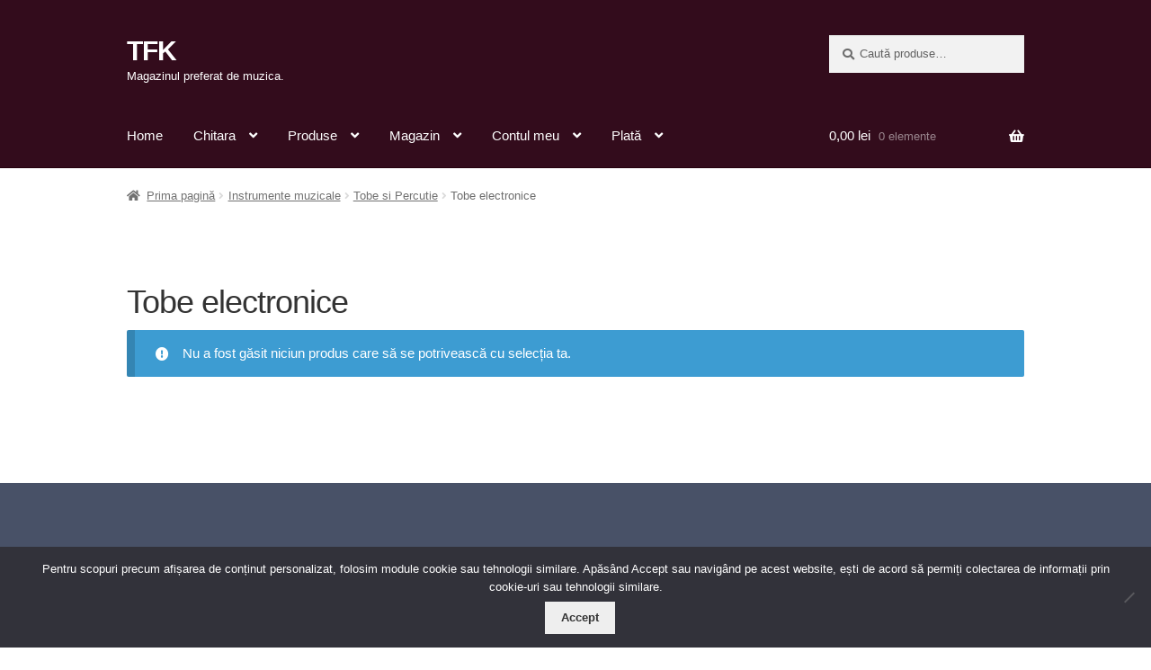

--- FILE ---
content_type: text/html; charset=UTF-8
request_url: https://tfk.ro/categorie-produs/instrumente-muzicale/tobe-si-percutie-instrumente-muzicale/tobe-electronice/
body_size: 14352
content:
<!doctype html>
<html lang="ro-RO">
<head>
<meta charset="UTF-8">
<meta name="viewport" content="width=device-width, initial-scale=1">
<link rel="profile" href="https://gmpg.org/xfn/11">
<link rel="pingback" href="https://tfk.ro/xmlrpc.php">

				<script>document.documentElement.className = document.documentElement.className + ' yes-js js_active js'</script>
			<title>Tobe electronice &#8211; TFK</title>
<meta name='robots' content='max-image-preview:large' />
<link rel='dns-prefetch' href='//capi-automation.s3.us-east-2.amazonaws.com' />
<link rel='dns-prefetch' href='//fonts.googleapis.com' />
<link rel="alternate" type="application/rss+xml" title="TFK &raquo; Flux" href="https://tfk.ro/feed/" />
<link rel="alternate" type="application/rss+xml" title="TFK &raquo; Flux comentarii" href="https://tfk.ro/comments/feed/" />
<link rel="alternate" type="application/rss+xml" title="TFK &raquo; Flux Tobe electronice Categorie" href="https://tfk.ro/categorie-produs/instrumente-muzicale/tobe-si-percutie-instrumente-muzicale/tobe-electronice/feed/" />
<style id='wp-img-auto-sizes-contain-inline-css'>
img:is([sizes=auto i],[sizes^="auto," i]){contain-intrinsic-size:3000px 1500px}
/*# sourceURL=wp-img-auto-sizes-contain-inline-css */
</style>

<style id='wp-emoji-styles-inline-css'>

	img.wp-smiley, img.emoji {
		display: inline !important;
		border: none !important;
		box-shadow: none !important;
		height: 1em !important;
		width: 1em !important;
		margin: 0 0.07em !important;
		vertical-align: -0.1em !important;
		background: none !important;
		padding: 0 !important;
	}
/*# sourceURL=wp-emoji-styles-inline-css */
</style>
<link rel='stylesheet' id='wp-block-library-css' href='https://tfk.ro/wp-includes/css/dist/block-library/style.min.css?ver=6.9' media='all' />
<link rel='stylesheet' id='wc-blocks-style-css' href='https://tfk.ro/wp-content/plugins/woocommerce/assets/client/blocks/wc-blocks.css?ver=wc-10.4.3' media='all' />
<style id='global-styles-inline-css'>
:root{--wp--preset--aspect-ratio--square: 1;--wp--preset--aspect-ratio--4-3: 4/3;--wp--preset--aspect-ratio--3-4: 3/4;--wp--preset--aspect-ratio--3-2: 3/2;--wp--preset--aspect-ratio--2-3: 2/3;--wp--preset--aspect-ratio--16-9: 16/9;--wp--preset--aspect-ratio--9-16: 9/16;--wp--preset--color--black: #000000;--wp--preset--color--cyan-bluish-gray: #abb8c3;--wp--preset--color--white: #ffffff;--wp--preset--color--pale-pink: #f78da7;--wp--preset--color--vivid-red: #cf2e2e;--wp--preset--color--luminous-vivid-orange: #ff6900;--wp--preset--color--luminous-vivid-amber: #fcb900;--wp--preset--color--light-green-cyan: #7bdcb5;--wp--preset--color--vivid-green-cyan: #00d084;--wp--preset--color--pale-cyan-blue: #8ed1fc;--wp--preset--color--vivid-cyan-blue: #0693e3;--wp--preset--color--vivid-purple: #9b51e0;--wp--preset--gradient--vivid-cyan-blue-to-vivid-purple: linear-gradient(135deg,rgb(6,147,227) 0%,rgb(155,81,224) 100%);--wp--preset--gradient--light-green-cyan-to-vivid-green-cyan: linear-gradient(135deg,rgb(122,220,180) 0%,rgb(0,208,130) 100%);--wp--preset--gradient--luminous-vivid-amber-to-luminous-vivid-orange: linear-gradient(135deg,rgb(252,185,0) 0%,rgb(255,105,0) 100%);--wp--preset--gradient--luminous-vivid-orange-to-vivid-red: linear-gradient(135deg,rgb(255,105,0) 0%,rgb(207,46,46) 100%);--wp--preset--gradient--very-light-gray-to-cyan-bluish-gray: linear-gradient(135deg,rgb(238,238,238) 0%,rgb(169,184,195) 100%);--wp--preset--gradient--cool-to-warm-spectrum: linear-gradient(135deg,rgb(74,234,220) 0%,rgb(151,120,209) 20%,rgb(207,42,186) 40%,rgb(238,44,130) 60%,rgb(251,105,98) 80%,rgb(254,248,76) 100%);--wp--preset--gradient--blush-light-purple: linear-gradient(135deg,rgb(255,206,236) 0%,rgb(152,150,240) 100%);--wp--preset--gradient--blush-bordeaux: linear-gradient(135deg,rgb(254,205,165) 0%,rgb(254,45,45) 50%,rgb(107,0,62) 100%);--wp--preset--gradient--luminous-dusk: linear-gradient(135deg,rgb(255,203,112) 0%,rgb(199,81,192) 50%,rgb(65,88,208) 100%);--wp--preset--gradient--pale-ocean: linear-gradient(135deg,rgb(255,245,203) 0%,rgb(182,227,212) 50%,rgb(51,167,181) 100%);--wp--preset--gradient--electric-grass: linear-gradient(135deg,rgb(202,248,128) 0%,rgb(113,206,126) 100%);--wp--preset--gradient--midnight: linear-gradient(135deg,rgb(2,3,129) 0%,rgb(40,116,252) 100%);--wp--preset--font-size--small: 14px;--wp--preset--font-size--medium: 23px;--wp--preset--font-size--large: 26px;--wp--preset--font-size--x-large: 42px;--wp--preset--font-size--normal: 16px;--wp--preset--font-size--huge: 37px;--wp--preset--spacing--20: 0.44rem;--wp--preset--spacing--30: 0.67rem;--wp--preset--spacing--40: 1rem;--wp--preset--spacing--50: 1.5rem;--wp--preset--spacing--60: 2.25rem;--wp--preset--spacing--70: 3.38rem;--wp--preset--spacing--80: 5.06rem;--wp--preset--shadow--natural: 6px 6px 9px rgba(0, 0, 0, 0.2);--wp--preset--shadow--deep: 12px 12px 50px rgba(0, 0, 0, 0.4);--wp--preset--shadow--sharp: 6px 6px 0px rgba(0, 0, 0, 0.2);--wp--preset--shadow--outlined: 6px 6px 0px -3px rgb(255, 255, 255), 6px 6px rgb(0, 0, 0);--wp--preset--shadow--crisp: 6px 6px 0px rgb(0, 0, 0);}:root :where(.is-layout-flow) > :first-child{margin-block-start: 0;}:root :where(.is-layout-flow) > :last-child{margin-block-end: 0;}:root :where(.is-layout-flow) > *{margin-block-start: 24px;margin-block-end: 0;}:root :where(.is-layout-constrained) > :first-child{margin-block-start: 0;}:root :where(.is-layout-constrained) > :last-child{margin-block-end: 0;}:root :where(.is-layout-constrained) > *{margin-block-start: 24px;margin-block-end: 0;}:root :where(.is-layout-flex){gap: 24px;}:root :where(.is-layout-grid){gap: 24px;}body .is-layout-flex{display: flex;}.is-layout-flex{flex-wrap: wrap;align-items: center;}.is-layout-flex > :is(*, div){margin: 0;}body .is-layout-grid{display: grid;}.is-layout-grid > :is(*, div){margin: 0;}.has-black-color{color: var(--wp--preset--color--black) !important;}.has-cyan-bluish-gray-color{color: var(--wp--preset--color--cyan-bluish-gray) !important;}.has-white-color{color: var(--wp--preset--color--white) !important;}.has-pale-pink-color{color: var(--wp--preset--color--pale-pink) !important;}.has-vivid-red-color{color: var(--wp--preset--color--vivid-red) !important;}.has-luminous-vivid-orange-color{color: var(--wp--preset--color--luminous-vivid-orange) !important;}.has-luminous-vivid-amber-color{color: var(--wp--preset--color--luminous-vivid-amber) !important;}.has-light-green-cyan-color{color: var(--wp--preset--color--light-green-cyan) !important;}.has-vivid-green-cyan-color{color: var(--wp--preset--color--vivid-green-cyan) !important;}.has-pale-cyan-blue-color{color: var(--wp--preset--color--pale-cyan-blue) !important;}.has-vivid-cyan-blue-color{color: var(--wp--preset--color--vivid-cyan-blue) !important;}.has-vivid-purple-color{color: var(--wp--preset--color--vivid-purple) !important;}.has-black-background-color{background-color: var(--wp--preset--color--black) !important;}.has-cyan-bluish-gray-background-color{background-color: var(--wp--preset--color--cyan-bluish-gray) !important;}.has-white-background-color{background-color: var(--wp--preset--color--white) !important;}.has-pale-pink-background-color{background-color: var(--wp--preset--color--pale-pink) !important;}.has-vivid-red-background-color{background-color: var(--wp--preset--color--vivid-red) !important;}.has-luminous-vivid-orange-background-color{background-color: var(--wp--preset--color--luminous-vivid-orange) !important;}.has-luminous-vivid-amber-background-color{background-color: var(--wp--preset--color--luminous-vivid-amber) !important;}.has-light-green-cyan-background-color{background-color: var(--wp--preset--color--light-green-cyan) !important;}.has-vivid-green-cyan-background-color{background-color: var(--wp--preset--color--vivid-green-cyan) !important;}.has-pale-cyan-blue-background-color{background-color: var(--wp--preset--color--pale-cyan-blue) !important;}.has-vivid-cyan-blue-background-color{background-color: var(--wp--preset--color--vivid-cyan-blue) !important;}.has-vivid-purple-background-color{background-color: var(--wp--preset--color--vivid-purple) !important;}.has-black-border-color{border-color: var(--wp--preset--color--black) !important;}.has-cyan-bluish-gray-border-color{border-color: var(--wp--preset--color--cyan-bluish-gray) !important;}.has-white-border-color{border-color: var(--wp--preset--color--white) !important;}.has-pale-pink-border-color{border-color: var(--wp--preset--color--pale-pink) !important;}.has-vivid-red-border-color{border-color: var(--wp--preset--color--vivid-red) !important;}.has-luminous-vivid-orange-border-color{border-color: var(--wp--preset--color--luminous-vivid-orange) !important;}.has-luminous-vivid-amber-border-color{border-color: var(--wp--preset--color--luminous-vivid-amber) !important;}.has-light-green-cyan-border-color{border-color: var(--wp--preset--color--light-green-cyan) !important;}.has-vivid-green-cyan-border-color{border-color: var(--wp--preset--color--vivid-green-cyan) !important;}.has-pale-cyan-blue-border-color{border-color: var(--wp--preset--color--pale-cyan-blue) !important;}.has-vivid-cyan-blue-border-color{border-color: var(--wp--preset--color--vivid-cyan-blue) !important;}.has-vivid-purple-border-color{border-color: var(--wp--preset--color--vivid-purple) !important;}.has-vivid-cyan-blue-to-vivid-purple-gradient-background{background: var(--wp--preset--gradient--vivid-cyan-blue-to-vivid-purple) !important;}.has-light-green-cyan-to-vivid-green-cyan-gradient-background{background: var(--wp--preset--gradient--light-green-cyan-to-vivid-green-cyan) !important;}.has-luminous-vivid-amber-to-luminous-vivid-orange-gradient-background{background: var(--wp--preset--gradient--luminous-vivid-amber-to-luminous-vivid-orange) !important;}.has-luminous-vivid-orange-to-vivid-red-gradient-background{background: var(--wp--preset--gradient--luminous-vivid-orange-to-vivid-red) !important;}.has-very-light-gray-to-cyan-bluish-gray-gradient-background{background: var(--wp--preset--gradient--very-light-gray-to-cyan-bluish-gray) !important;}.has-cool-to-warm-spectrum-gradient-background{background: var(--wp--preset--gradient--cool-to-warm-spectrum) !important;}.has-blush-light-purple-gradient-background{background: var(--wp--preset--gradient--blush-light-purple) !important;}.has-blush-bordeaux-gradient-background{background: var(--wp--preset--gradient--blush-bordeaux) !important;}.has-luminous-dusk-gradient-background{background: var(--wp--preset--gradient--luminous-dusk) !important;}.has-pale-ocean-gradient-background{background: var(--wp--preset--gradient--pale-ocean) !important;}.has-electric-grass-gradient-background{background: var(--wp--preset--gradient--electric-grass) !important;}.has-midnight-gradient-background{background: var(--wp--preset--gradient--midnight) !important;}.has-small-font-size{font-size: var(--wp--preset--font-size--small) !important;}.has-medium-font-size{font-size: var(--wp--preset--font-size--medium) !important;}.has-large-font-size{font-size: var(--wp--preset--font-size--large) !important;}.has-x-large-font-size{font-size: var(--wp--preset--font-size--x-large) !important;}
/*# sourceURL=global-styles-inline-css */
</style>

<style id='classic-theme-styles-inline-css'>
/*! This file is auto-generated */
.wp-block-button__link{color:#fff;background-color:#32373c;border-radius:9999px;box-shadow:none;text-decoration:none;padding:calc(.667em + 2px) calc(1.333em + 2px);font-size:1.125em}.wp-block-file__button{background:#32373c;color:#fff;text-decoration:none}
/*# sourceURL=/wp-includes/css/classic-themes.min.css */
</style>
<link rel='stylesheet' id='storefront-gutenberg-blocks-css' href='https://tfk.ro/wp-content/themes/storefront/assets/css/base/gutenberg-blocks.css?ver=4.6.0' media='all' />
<style id='storefront-gutenberg-blocks-inline-css'>

				.wp-block-button__link:not(.has-text-color) {
					color: #333333;
				}

				.wp-block-button__link:not(.has-text-color):hover,
				.wp-block-button__link:not(.has-text-color):focus,
				.wp-block-button__link:not(.has-text-color):active {
					color: #333333;
				}

				.wp-block-button__link:not(.has-background) {
					background-color: #eeeeee;
				}

				.wp-block-button__link:not(.has-background):hover,
				.wp-block-button__link:not(.has-background):focus,
				.wp-block-button__link:not(.has-background):active {
					border-color: #d5d5d5;
					background-color: #d5d5d5;
				}

				.wc-block-grid__products .wc-block-grid__product .wp-block-button__link {
					background-color: #eeeeee;
					border-color: #eeeeee;
					color: #333333;
				}

				.wp-block-quote footer,
				.wp-block-quote cite,
				.wp-block-quote__citation {
					color: #6d6d6d;
				}

				.wp-block-pullquote cite,
				.wp-block-pullquote footer,
				.wp-block-pullquote__citation {
					color: #6d6d6d;
				}

				.wp-block-image figcaption {
					color: #6d6d6d;
				}

				.wp-block-separator.is-style-dots::before {
					color: #333333;
				}

				.wp-block-file a.wp-block-file__button {
					color: #333333;
					background-color: #eeeeee;
					border-color: #eeeeee;
				}

				.wp-block-file a.wp-block-file__button:hover,
				.wp-block-file a.wp-block-file__button:focus,
				.wp-block-file a.wp-block-file__button:active {
					color: #333333;
					background-color: #d5d5d5;
				}

				.wp-block-code,
				.wp-block-preformatted pre {
					color: #6d6d6d;
				}

				.wp-block-table:not( .has-background ):not( .is-style-stripes ) tbody tr:nth-child(2n) td {
					background-color: #fdfdfd;
				}

				.wp-block-cover .wp-block-cover__inner-container h1:not(.has-text-color),
				.wp-block-cover .wp-block-cover__inner-container h2:not(.has-text-color),
				.wp-block-cover .wp-block-cover__inner-container h3:not(.has-text-color),
				.wp-block-cover .wp-block-cover__inner-container h4:not(.has-text-color),
				.wp-block-cover .wp-block-cover__inner-container h5:not(.has-text-color),
				.wp-block-cover .wp-block-cover__inner-container h6:not(.has-text-color) {
					color: #000000;
				}

				.wc-block-components-price-slider__range-input-progress,
				.rtl .wc-block-components-price-slider__range-input-progress {
					--range-color: #7f54b3;
				}

				/* Target only IE11 */
				@media all and (-ms-high-contrast: none), (-ms-high-contrast: active) {
					.wc-block-components-price-slider__range-input-progress {
						background: #7f54b3;
					}
				}

				.wc-block-components-button:not(.is-link) {
					background-color: #333333;
					color: #ffffff;
				}

				.wc-block-components-button:not(.is-link):hover,
				.wc-block-components-button:not(.is-link):focus,
				.wc-block-components-button:not(.is-link):active {
					background-color: #1a1a1a;
					color: #ffffff;
				}

				.wc-block-components-button:not(.is-link):disabled {
					background-color: #333333;
					color: #ffffff;
				}

				.wc-block-cart__submit-container {
					background-color: #ffffff;
				}

				.wc-block-cart__submit-container::before {
					color: rgba(220,220,220,0.5);
				}

				.wc-block-components-order-summary-item__quantity {
					background-color: #ffffff;
					border-color: #6d6d6d;
					box-shadow: 0 0 0 2px #ffffff;
					color: #6d6d6d;
				}
			
/*# sourceURL=storefront-gutenberg-blocks-inline-css */
</style>
<link rel='stylesheet' id='cookie-notice-front-css' href='https://tfk.ro/wp-content/plugins/cookie-notice/css/front.min.css?ver=2.5.11' media='all' />
<style id='woocommerce-inline-inline-css'>
.woocommerce form .form-row .required { visibility: visible; }
/*# sourceURL=woocommerce-inline-inline-css */
</style>
<link rel='stylesheet' id='jquery-selectBox-css' href='https://tfk.ro/wp-content/plugins/yith-woocommerce-wishlist/assets/css/jquery.selectBox.css?ver=1.2.0' media='all' />
<link rel='stylesheet' id='woocommerce_prettyPhoto_css-css' href='//tfk.ro/wp-content/plugins/woocommerce/assets/css/prettyPhoto.css?ver=3.1.6' media='all' />
<link rel='stylesheet' id='yith-wcwl-main-css' href='https://tfk.ro/wp-content/plugins/yith-woocommerce-wishlist/assets/css/style.css?ver=4.12.0' media='all' />
<style id='yith-wcwl-main-inline-css'>
 :root { --rounded-corners-radius: 16px; --add-to-cart-rounded-corners-radius: 16px; --feedback-duration: 3s } 
 :root { --rounded-corners-radius: 16px; --add-to-cart-rounded-corners-radius: 16px; --feedback-duration: 3s } 
/*# sourceURL=yith-wcwl-main-inline-css */
</style>
<link rel='stylesheet' id='yith-wcwl-theme-css' href='https://tfk.ro/wp-content/plugins/yith-woocommerce-wishlist/assets/css/themes/storefront.css?ver=4.12.0' media='all' />
<link rel='stylesheet' id='storefront-style-css' href='https://tfk.ro/wp-content/themes/storefront/style.css?ver=4.6.0' media='all' />
<style id='storefront-style-inline-css'>

			.main-navigation ul li a,
			.site-title a,
			ul.menu li a,
			.site-branding h1 a,
			button.menu-toggle,
			button.menu-toggle:hover,
			.handheld-navigation .dropdown-toggle {
				color: #ffffff;
			}

			button.menu-toggle,
			button.menu-toggle:hover {
				border-color: #ffffff;
			}

			.main-navigation ul li a:hover,
			.main-navigation ul li:hover > a,
			.site-title a:hover,
			.site-header ul.menu li.current-menu-item > a {
				color: #ffffff;
			}

			table:not( .has-background ) th {
				background-color: #f8f8f8;
			}

			table:not( .has-background ) tbody td {
				background-color: #fdfdfd;
			}

			table:not( .has-background ) tbody tr:nth-child(2n) td,
			fieldset,
			fieldset legend {
				background-color: #fbfbfb;
			}

			.site-header,
			.secondary-navigation ul ul,
			.main-navigation ul.menu > li.menu-item-has-children:after,
			.secondary-navigation ul.menu ul,
			.storefront-handheld-footer-bar,
			.storefront-handheld-footer-bar ul li > a,
			.storefront-handheld-footer-bar ul li.search .site-search,
			button.menu-toggle,
			button.menu-toggle:hover {
				background-color: #330c1c;
			}

			p.site-description,
			.site-header,
			.storefront-handheld-footer-bar {
				color: #ffffff;
			}

			button.menu-toggle:after,
			button.menu-toggle:before,
			button.menu-toggle span:before {
				background-color: #ffffff;
			}

			h1, h2, h3, h4, h5, h6, .wc-block-grid__product-title {
				color: #333333;
			}

			.widget h1 {
				border-bottom-color: #333333;
			}

			body,
			.secondary-navigation a {
				color: #6d6d6d;
			}

			.widget-area .widget a,
			.hentry .entry-header .posted-on a,
			.hentry .entry-header .post-author a,
			.hentry .entry-header .post-comments a,
			.hentry .entry-header .byline a {
				color: #727272;
			}

			a {
				color: #7f54b3;
			}

			a:focus,
			button:focus,
			.button.alt:focus,
			input:focus,
			textarea:focus,
			input[type="button"]:focus,
			input[type="reset"]:focus,
			input[type="submit"]:focus,
			input[type="email"]:focus,
			input[type="tel"]:focus,
			input[type="url"]:focus,
			input[type="password"]:focus,
			input[type="search"]:focus {
				outline-color: #7f54b3;
			}

			button, input[type="button"], input[type="reset"], input[type="submit"], .button, .widget a.button {
				background-color: #eeeeee;
				border-color: #eeeeee;
				color: #333333;
			}

			button:hover, input[type="button"]:hover, input[type="reset"]:hover, input[type="submit"]:hover, .button:hover, .widget a.button:hover {
				background-color: #d5d5d5;
				border-color: #d5d5d5;
				color: #333333;
			}

			button.alt, input[type="button"].alt, input[type="reset"].alt, input[type="submit"].alt, .button.alt, .widget-area .widget a.button.alt {
				background-color: #333333;
				border-color: #333333;
				color: #ffffff;
			}

			button.alt:hover, input[type="button"].alt:hover, input[type="reset"].alt:hover, input[type="submit"].alt:hover, .button.alt:hover, .widget-area .widget a.button.alt:hover {
				background-color: #1a1a1a;
				border-color: #1a1a1a;
				color: #ffffff;
			}

			.pagination .page-numbers li .page-numbers.current {
				background-color: #e6e6e6;
				color: #636363;
			}

			#comments .comment-list .comment-content .comment-text {
				background-color: #f8f8f8;
			}

			.site-footer {
				background-color: #485167;
				color: #ffffff;
			}

			.site-footer a:not(.button):not(.components-button) {
				color: #ffffff;
			}

			.site-footer .storefront-handheld-footer-bar a:not(.button):not(.components-button) {
				color: #ffffff;
			}

			.site-footer h1, .site-footer h2, .site-footer h3, .site-footer h4, .site-footer h5, .site-footer h6, .site-footer .widget .widget-title, .site-footer .widget .widgettitle {
				color: #ffffff;
			}

			.page-template-template-homepage.has-post-thumbnail .type-page.has-post-thumbnail .entry-title {
				color: #000000;
			}

			.page-template-template-homepage.has-post-thumbnail .type-page.has-post-thumbnail .entry-content {
				color: #000000;
			}

			@media screen and ( min-width: 768px ) {
				.secondary-navigation ul.menu a:hover {
					color: #ffffff;
				}

				.secondary-navigation ul.menu a {
					color: #ffffff;
				}

				.main-navigation ul.menu ul.sub-menu,
				.main-navigation ul.nav-menu ul.children {
					background-color: #24000d;
				}

				.site-header {
					border-bottom-color: #24000d;
				}
			}
/*# sourceURL=storefront-style-inline-css */
</style>
<link rel='stylesheet' id='storefront-icons-css' href='https://tfk.ro/wp-content/themes/storefront/assets/css/base/icons.css?ver=4.6.0' media='all' />
<link rel='stylesheet' id='storefront-fonts-css' href='https://fonts.googleapis.com/css?family=Source+Sans+Pro%3A400%2C300%2C300italic%2C400italic%2C600%2C700%2C900&#038;subset=latin%2Clatin-ext&#038;ver=4.6.0' media='all' />
<link rel='stylesheet' id='storefront-woocommerce-style-css' href='https://tfk.ro/wp-content/themes/storefront/assets/css/woocommerce/woocommerce.css?ver=4.6.0' media='all' />
<style id='storefront-woocommerce-style-inline-css'>
@font-face {
				font-family: star;
				src: url(https://tfk.ro/wp-content/plugins/woocommerce/assets/fonts/star.eot);
				src:
					url(https://tfk.ro/wp-content/plugins/woocommerce/assets/fonts/star.eot?#iefix) format("embedded-opentype"),
					url(https://tfk.ro/wp-content/plugins/woocommerce/assets/fonts/star.woff) format("woff"),
					url(https://tfk.ro/wp-content/plugins/woocommerce/assets/fonts/star.ttf) format("truetype"),
					url(https://tfk.ro/wp-content/plugins/woocommerce/assets/fonts/star.svg#star) format("svg");
				font-weight: 400;
				font-style: normal;
			}
			@font-face {
				font-family: WooCommerce;
				src: url(https://tfk.ro/wp-content/plugins/woocommerce/assets/fonts/WooCommerce.eot);
				src:
					url(https://tfk.ro/wp-content/plugins/woocommerce/assets/fonts/WooCommerce.eot?#iefix) format("embedded-opentype"),
					url(https://tfk.ro/wp-content/plugins/woocommerce/assets/fonts/WooCommerce.woff) format("woff"),
					url(https://tfk.ro/wp-content/plugins/woocommerce/assets/fonts/WooCommerce.ttf) format("truetype"),
					url(https://tfk.ro/wp-content/plugins/woocommerce/assets/fonts/WooCommerce.svg#WooCommerce) format("svg");
				font-weight: 400;
				font-style: normal;
			}

			a.cart-contents,
			.site-header-cart .widget_shopping_cart a {
				color: #ffffff;
			}

			a.cart-contents:hover,
			.site-header-cart .widget_shopping_cart a:hover,
			.site-header-cart:hover > li > a {
				color: #ffffff;
			}

			table.cart td.product-remove,
			table.cart td.actions {
				border-top-color: #ffffff;
			}

			.storefront-handheld-footer-bar ul li.cart .count {
				background-color: #ffffff;
				color: #330c1c;
				border-color: #330c1c;
			}

			.woocommerce-tabs ul.tabs li.active a,
			ul.products li.product .price,
			.onsale,
			.wc-block-grid__product-onsale,
			.widget_search form:before,
			.widget_product_search form:before {
				color: #6d6d6d;
			}

			.woocommerce-breadcrumb a,
			a.woocommerce-review-link,
			.product_meta a {
				color: #727272;
			}

			.wc-block-grid__product-onsale,
			.onsale {
				border-color: #6d6d6d;
			}

			.star-rating span:before,
			.quantity .plus, .quantity .minus,
			p.stars a:hover:after,
			p.stars a:after,
			.star-rating span:before,
			#payment .payment_methods li input[type=radio]:first-child:checked+label:before {
				color: #7f54b3;
			}

			.widget_price_filter .ui-slider .ui-slider-range,
			.widget_price_filter .ui-slider .ui-slider-handle {
				background-color: #7f54b3;
			}

			.order_details {
				background-color: #f8f8f8;
			}

			.order_details > li {
				border-bottom: 1px dotted #e3e3e3;
			}

			.order_details:before,
			.order_details:after {
				background: -webkit-linear-gradient(transparent 0,transparent 0),-webkit-linear-gradient(135deg,#f8f8f8 33.33%,transparent 33.33%),-webkit-linear-gradient(45deg,#f8f8f8 33.33%,transparent 33.33%)
			}

			#order_review {
				background-color: #ffffff;
			}

			#payment .payment_methods > li .payment_box,
			#payment .place-order {
				background-color: #fafafa;
			}

			#payment .payment_methods > li:not(.woocommerce-notice) {
				background-color: #f5f5f5;
			}

			#payment .payment_methods > li:not(.woocommerce-notice):hover {
				background-color: #f0f0f0;
			}

			.woocommerce-pagination .page-numbers li .page-numbers.current {
				background-color: #e6e6e6;
				color: #636363;
			}

			.wc-block-grid__product-onsale,
			.onsale,
			.woocommerce-pagination .page-numbers li .page-numbers:not(.current) {
				color: #6d6d6d;
			}

			p.stars a:before,
			p.stars a:hover~a:before,
			p.stars.selected a.active~a:before {
				color: #6d6d6d;
			}

			p.stars.selected a.active:before,
			p.stars:hover a:before,
			p.stars.selected a:not(.active):before,
			p.stars.selected a.active:before {
				color: #7f54b3;
			}

			.single-product div.product .woocommerce-product-gallery .woocommerce-product-gallery__trigger {
				background-color: #eeeeee;
				color: #333333;
			}

			.single-product div.product .woocommerce-product-gallery .woocommerce-product-gallery__trigger:hover {
				background-color: #d5d5d5;
				border-color: #d5d5d5;
				color: #333333;
			}

			.button.added_to_cart:focus,
			.button.wc-forward:focus {
				outline-color: #7f54b3;
			}

			.added_to_cart,
			.site-header-cart .widget_shopping_cart a.button,
			.wc-block-grid__products .wc-block-grid__product .wp-block-button__link {
				background-color: #eeeeee;
				border-color: #eeeeee;
				color: #333333;
			}

			.added_to_cart:hover,
			.site-header-cart .widget_shopping_cart a.button:hover,
			.wc-block-grid__products .wc-block-grid__product .wp-block-button__link:hover {
				background-color: #d5d5d5;
				border-color: #d5d5d5;
				color: #333333;
			}

			.added_to_cart.alt, .added_to_cart, .widget a.button.checkout {
				background-color: #333333;
				border-color: #333333;
				color: #ffffff;
			}

			.added_to_cart.alt:hover, .added_to_cart:hover, .widget a.button.checkout:hover {
				background-color: #1a1a1a;
				border-color: #1a1a1a;
				color: #ffffff;
			}

			.button.loading {
				color: #eeeeee;
			}

			.button.loading:hover {
				background-color: #eeeeee;
			}

			.button.loading:after {
				color: #333333;
			}

			@media screen and ( min-width: 768px ) {
				.site-header-cart .widget_shopping_cart,
				.site-header .product_list_widget li .quantity {
					color: #ffffff;
				}

				.site-header-cart .widget_shopping_cart .buttons,
				.site-header-cart .widget_shopping_cart .total {
					background-color: #290212;
				}

				.site-header-cart .widget_shopping_cart {
					background-color: #24000d;
				}
			}
				.storefront-product-pagination a {
					color: #6d6d6d;
					background-color: #ffffff;
				}
				.storefront-sticky-add-to-cart {
					color: #6d6d6d;
					background-color: #ffffff;
				}

				.storefront-sticky-add-to-cart a:not(.button) {
					color: #ffffff;
				}
/*# sourceURL=storefront-woocommerce-style-inline-css */
</style>
<link rel='stylesheet' id='storefront-child-style-css' href='https://tfk.ro/wp-content/themes/storefront-child-theme-master/style.css?ver=1.0.0' media='all' />
<link rel='stylesheet' id='storefront-woocommerce-brands-style-css' href='https://tfk.ro/wp-content/themes/storefront/assets/css/woocommerce/extensions/brands.css?ver=4.6.0' media='all' />
<script id="cookie-notice-front-js-before">
var cnArgs = {"ajaxUrl":"https:\/\/tfk.ro\/wp-admin\/admin-ajax.php","nonce":"0cbf4daf39","hideEffect":"fade","position":"bottom","onScroll":false,"onScrollOffset":100,"onClick":false,"cookieName":"cookie_notice_accepted","cookieTime":2592000,"cookieTimeRejected":2592000,"globalCookie":false,"redirection":false,"cache":true,"revokeCookies":true,"revokeCookiesOpt":"automatic"};

//# sourceURL=cookie-notice-front-js-before
</script>
<script src="https://tfk.ro/wp-content/plugins/cookie-notice/js/front.min.js?ver=2.5.11" id="cookie-notice-front-js"></script>
<script src="https://tfk.ro/wp-includes/js/jquery/jquery.min.js?ver=3.7.1" id="jquery-core-js"></script>
<script src="https://tfk.ro/wp-includes/js/jquery/jquery-migrate.min.js?ver=3.4.1" id="jquery-migrate-js"></script>
<script src="https://tfk.ro/wp-content/plugins/woocommerce/assets/js/jquery-blockui/jquery.blockUI.min.js?ver=2.7.0-wc.10.4.3" id="wc-jquery-blockui-js" defer data-wp-strategy="defer"></script>
<script id="wc-add-to-cart-js-extra">
var wc_add_to_cart_params = {"ajax_url":"/wp-admin/admin-ajax.php","wc_ajax_url":"/?wc-ajax=%%endpoint%%","i18n_view_cart":"Vezi co\u0219ul","cart_url":"https://tfk.ro/cos/","is_cart":"","cart_redirect_after_add":"no"};
//# sourceURL=wc-add-to-cart-js-extra
</script>
<script src="https://tfk.ro/wp-content/plugins/woocommerce/assets/js/frontend/add-to-cart.min.js?ver=10.4.3" id="wc-add-to-cart-js" defer data-wp-strategy="defer"></script>
<script src="https://tfk.ro/wp-content/plugins/woocommerce/assets/js/js-cookie/js.cookie.min.js?ver=2.1.4-wc.10.4.3" id="wc-js-cookie-js" defer data-wp-strategy="defer"></script>
<script id="woocommerce-js-extra">
var woocommerce_params = {"ajax_url":"/wp-admin/admin-ajax.php","wc_ajax_url":"/?wc-ajax=%%endpoint%%","i18n_password_show":"Arat\u0103 parola","i18n_password_hide":"Ascunde parola"};
//# sourceURL=woocommerce-js-extra
</script>
<script src="https://tfk.ro/wp-content/plugins/woocommerce/assets/js/frontend/woocommerce.min.js?ver=10.4.3" id="woocommerce-js" defer data-wp-strategy="defer"></script>
<script id="wc-cart-fragments-js-extra">
var wc_cart_fragments_params = {"ajax_url":"/wp-admin/admin-ajax.php","wc_ajax_url":"/?wc-ajax=%%endpoint%%","cart_hash_key":"wc_cart_hash_897bf1a4a5fae4f56f1e5a9b00351ca8","fragment_name":"wc_fragments_897bf1a4a5fae4f56f1e5a9b00351ca8","request_timeout":"5000"};
//# sourceURL=wc-cart-fragments-js-extra
</script>
<script src="https://tfk.ro/wp-content/plugins/woocommerce/assets/js/frontend/cart-fragments.min.js?ver=10.4.3" id="wc-cart-fragments-js" defer data-wp-strategy="defer"></script>
<link rel="https://api.w.org/" href="https://tfk.ro/wp-json/" /><link rel="alternate" title="JSON" type="application/json" href="https://tfk.ro/wp-json/wp/v2/product_cat/140" /><link rel="EditURI" type="application/rsd+xml" title="RSD" href="https://tfk.ro/xmlrpc.php?rsd" />
<meta name="generator" content="WordPress 6.9" />
<meta name="generator" content="WooCommerce 10.4.3" />
    <style type="text/css">
        #showLockerDetails{
            font-size: 13px; 
            font-weight: bold;
            line-height: 22px;
        }
        .shipping-pickup-store td .title {
            float: left;
            line-height: 30px;
        }
        .shipping-pickup-store td span.text {
            float: right;
        }
        .shipping-pickup-store td span.description {
            clear: both;
        }
        .shipping-pickup-store td > span:not([class*="select"]) {
            display: block;
            font-size: 11px;
            font-weight: normal;
            line-height: 1.3;
            margin-bottom: 0;
            padding: 6px 0;
            text-align: justify;
        }

        [aria-labelledby="select2-shipping-pickup-store-select-container"]{
            height: 100% !important;
        }
        #locker_name, #locker_address{
            width:100%;
            border:0;
            pointer-events: none;
            resize: none;
        }
        #select2-shipping-pickup-store-select-container{
            word-wrap: break-word !important;
            text-overflow: inherit !important;
            white-space: normal !important;
        }

        #select2-shipping-pickup-store-select-results{
            max-height: 250px;
            overflow-y: auto;
            font-size: 12px;
        }
    </style>
    	<noscript><style>.woocommerce-product-gallery{ opacity: 1 !important; }</style></noscript>
				<script  type="text/javascript">
				!function(f,b,e,v,n,t,s){if(f.fbq)return;n=f.fbq=function(){n.callMethod?
					n.callMethod.apply(n,arguments):n.queue.push(arguments)};if(!f._fbq)f._fbq=n;
					n.push=n;n.loaded=!0;n.version='2.0';n.queue=[];t=b.createElement(e);t.async=!0;
					t.src=v;s=b.getElementsByTagName(e)[0];s.parentNode.insertBefore(t,s)}(window,
					document,'script','https://connect.facebook.net/en_US/fbevents.js');
			</script>
			<!-- WooCommerce Facebook Integration Begin -->
			<script  type="text/javascript">

				fbq('init', '207001866651858', {}, {
    "agent": "woocommerce_0-10.4.3-3.5.15"
});

				document.addEventListener( 'DOMContentLoaded', function() {
					// Insert placeholder for events injected when a product is added to the cart through AJAX.
					document.body.insertAdjacentHTML( 'beforeend', '<div class=\"wc-facebook-pixel-event-placeholder\"></div>' );
				}, false );

			</script>
			<!-- WooCommerce Facebook Integration End -->
			<link rel="icon" href="https://tfk.ro/wp-content/uploads/2019/07/cropped-logo_nou-32x32.jpg" sizes="32x32" />
<link rel="icon" href="https://tfk.ro/wp-content/uploads/2019/07/cropped-logo_nou-192x192.jpg" sizes="192x192" />
<link rel="apple-touch-icon" href="https://tfk.ro/wp-content/uploads/2019/07/cropped-logo_nou-180x180.jpg" />
<meta name="msapplication-TileImage" content="https://tfk.ro/wp-content/uploads/2019/07/cropped-logo_nou-270x270.jpg" />
		<style id="wp-custom-css">
			.left-sidebar .content-area {
	width: 100%;
	float: left;
	margin-right: 0;
}
.site-header .site-branding img {
	height: auto;
	max-width: 800px;
	max-height: none;
}
		</style>
		</head>

<body data-rsssl=1 class="archive tax-product_cat term-tobe-electronice term-140 wp-embed-responsive wp-theme-storefront wp-child-theme-storefront-child-theme-master theme-storefront cookies-not-set woocommerce woocommerce-page woocommerce-no-js storefront-align-wide left-sidebar woocommerce-active">



<div id="page" class="hfeed site">
	
	<header id="masthead" class="site-header" role="banner" style="">

		<div class="col-full">		<a class="skip-link screen-reader-text" href="#site-navigation">Sari la navigare</a>
		<a class="skip-link screen-reader-text" href="#content">Sari la conținut</a>
				<div class="site-branding">
			<div class="beta site-title"><a href="https://tfk.ro/" rel="home">TFK</a></div><p class="site-description">Magazinul preferat de muzica.</p>		</div>
					<div class="site-search">
				<div class="widget woocommerce widget_product_search"><form role="search" method="get" class="woocommerce-product-search" action="https://tfk.ro/">
	<label class="screen-reader-text" for="woocommerce-product-search-field-0">Caută după:</label>
	<input type="search" id="woocommerce-product-search-field-0" class="search-field" placeholder="Caută produse…" value="" name="s" />
	<button type="submit" value="Caută" class="">Caută</button>
	<input type="hidden" name="post_type" value="product" />
</form>
</div>			</div>
			</div><div class="storefront-primary-navigation"><div class="col-full">		<nav id="site-navigation" class="main-navigation" role="navigation" aria-label="Navigare principală">
		<button id="site-navigation-menu-toggle" class="menu-toggle" aria-controls="site-navigation" aria-expanded="false"><span>Meniu</span></button>
			<div class="primary-navigation"><ul id="menu-main_menu" class="menu"><li id="menu-item-53140" class="menu-item menu-item-type-post_type menu-item-object-page menu-item-home menu-item-53140"><a href="https://tfk.ro/">Home</a></li>
<li id="menu-item-50972" class="menu-item menu-item-type-taxonomy menu-item-object-product_cat menu-item-has-children menu-item-50972"><a href="https://tfk.ro/categorie-produs/instrumente-muzicale/chitara/">Chitara</a>
<ul class="sub-menu">
	<li id="menu-item-51096" class="menu-item menu-item-type-taxonomy menu-item-object-product_cat menu-item-51096"><a href="https://tfk.ro/categorie-produs/instrumente-muzicale/chitara-acustica/">Chitara acustica</a></li>
	<li id="menu-item-50975" class="menu-item menu-item-type-taxonomy menu-item-object-product_cat menu-item-50975"><a href="https://tfk.ro/categorie-produs/instrumente-muzicale/chitara-clasica/">Chitara clasica</a></li>
	<li id="menu-item-50974" class="menu-item menu-item-type-taxonomy menu-item-object-product_cat menu-item-50974"><a href="https://tfk.ro/categorie-produs/instrumente-muzicale/chitara-acustica-bass/">Chitara acustica bass</a></li>
	<li id="menu-item-50977" class="menu-item menu-item-type-taxonomy menu-item-object-product_cat menu-item-50977"><a href="https://tfk.ro/categorie-produs/accesorii-instrumente/accesorii-chitara/corzi/chitara-electrica-corzi/">Chitara electrica</a></li>
	<li id="menu-item-51097" class="menu-item menu-item-type-taxonomy menu-item-object-product_cat menu-item-51097"><a href="https://tfk.ro/categorie-produs/instrumente-muzicale/chitara-electro-acustica/">Chitara electro-acustica</a></li>
	<li id="menu-item-51091" class="menu-item menu-item-type-taxonomy menu-item-object-product_cat menu-item-51091"><a href="https://tfk.ro/categorie-produs/instrumente-muzicale/chitara-electrica-bass/">Chitara electrica Bass</a></li>
	<li id="menu-item-51095" class="menu-item menu-item-type-taxonomy menu-item-object-product_cat menu-item-51095"><a href="https://tfk.ro/categorie-produs/instrumente-muzicale/chitara-ukulele/">Chitara ukulele</a></li>
</ul>
</li>
<li id="menu-item-4635" class="menu-item menu-item-type-post_type menu-item-object-page current-menu-ancestor current_page_ancestor menu-item-has-children menu-item-4635"><a href="https://tfk.ro/categorii-produse/">Produse</a>
<ul class="sub-menu">
	<li id="menu-item-50889" class="menu-item menu-item-type-taxonomy menu-item-object-product_cat current-product_cat-ancestor current-menu-ancestor menu-item-has-children menu-item-50889"><a href="https://tfk.ro/categorie-produs/instrumente-muzicale/">Instrumente muzicale</a>
	<ul class="sub-menu">
		<li id="menu-item-51087" class="menu-item menu-item-type-taxonomy menu-item-object-product_cat menu-item-has-children menu-item-51087"><a href="https://tfk.ro/categorie-produs/instrumente-muzicale/chitara/">Chitara</a>
		<ul class="sub-menu">
			<li id="menu-item-51092" class="menu-item menu-item-type-taxonomy menu-item-object-product_cat menu-item-51092"><a href="https://tfk.ro/categorie-produs/instrumente-muzicale/chitara-acustica/">Chitara acustica</a></li>
			<li id="menu-item-51089" class="menu-item menu-item-type-taxonomy menu-item-object-product_cat menu-item-51089"><a href="https://tfk.ro/categorie-produs/instrumente-muzicale/chitara-clasica/">Chitara clasica</a></li>
			<li id="menu-item-51088" class="menu-item menu-item-type-taxonomy menu-item-object-product_cat menu-item-51088"><a href="https://tfk.ro/categorie-produs/instrumente-muzicale/chitara-acustica-bass/">Chitara acustica bass</a></li>
			<li id="menu-item-51090" class="menu-item menu-item-type-taxonomy menu-item-object-product_cat menu-item-51090"><a href="https://tfk.ro/categorie-produs/accesorii-instrumente/accesorii-chitara/corzi/chitara-electrica-corzi/">Chitara electrica</a></li>
			<li id="menu-item-51093" class="menu-item menu-item-type-taxonomy menu-item-object-product_cat menu-item-51093"><a href="https://tfk.ro/categorie-produs/instrumente-muzicale/chitara-electro-acustica/">Chitara electro-acustica</a></li>
			<li id="menu-item-50978" class="menu-item menu-item-type-taxonomy menu-item-object-product_cat menu-item-50978"><a href="https://tfk.ro/categorie-produs/instrumente-muzicale/chitara-electrica-bass/">Chitara electrica Bass</a></li>
			<li id="menu-item-51094" class="menu-item menu-item-type-taxonomy menu-item-object-product_cat menu-item-51094"><a href="https://tfk.ro/categorie-produs/instrumente-muzicale/chitara-ukulele/">Chitara ukulele</a></li>
		</ul>
</li>
		<li id="menu-item-50912" class="menu-item menu-item-type-taxonomy menu-item-object-product_cat menu-item-50912"><a href="https://tfk.ro/categorie-produs/instrumente-muzicale/mandoline/">Mandoline</a></li>
		<li id="menu-item-50909" class="menu-item menu-item-type-taxonomy menu-item-object-product_cat menu-item-50909"><a href="https://tfk.ro/categorie-produs/instrumente-muzicale/instrumente-cu-arcus/">Instrumente cu arcus</a></li>
		<li id="menu-item-50910" class="menu-item menu-item-type-taxonomy menu-item-object-product_cat menu-item-has-children menu-item-50910"><a href="https://tfk.ro/categorie-produs/instrumente-muzicale/instrumente-cu-clape/">Instrumente cu clape</a>
		<ul class="sub-menu">
			<li id="menu-item-53300" class="menu-item menu-item-type-taxonomy menu-item-object-product_cat menu-item-53300"><a href="https://tfk.ro/categorie-produs/instrumente-muzicale/instrumente-cu-clape/pian-electronic/">Pian electronic</a></li>
		</ul>
</li>
		<li id="menu-item-50911" class="menu-item menu-item-type-taxonomy menu-item-object-product_cat menu-item-50911"><a href="https://tfk.ro/categorie-produs/instrumente-muzicale/instrumente-de-suflat/">Instrumente de suflat</a></li>
		<li id="menu-item-51056" class="menu-item menu-item-type-taxonomy menu-item-object-product_cat current-menu-ancestor current-menu-parent menu-item-has-children menu-item-51056"><a href="https://tfk.ro/categorie-produs/instrumente-muzicale/instrumente-percutie/">Instrumente percutie</a>
		<ul class="sub-menu">
			<li id="menu-item-51286" class="menu-item menu-item-type-taxonomy menu-item-object-product_cat menu-item-51286"><a href="https://tfk.ro/categorie-produs/instrumente-muzicale/tobe-si-percutie-instrumente-muzicale/clopotei/">Clopotei</a></li>
			<li id="menu-item-51287" class="menu-item menu-item-type-taxonomy menu-item-object-product_cat menu-item-51287"><a href="https://tfk.ro/categorie-produs/instrumente-muzicale/tobe-si-percutie-instrumente-muzicale/tobe-acustice/">Tobe acustice</a></li>
			<li id="menu-item-51288" class="menu-item menu-item-type-taxonomy menu-item-object-product_cat current-menu-item menu-item-51288"><a href="https://tfk.ro/categorie-produs/instrumente-muzicale/tobe-si-percutie-instrumente-muzicale/tobe-electronice/" aria-current="page">Tobe electronice</a></li>
		</ul>
</li>
		<li id="menu-item-51387" class="menu-item menu-item-type-taxonomy menu-item-object-product_cat menu-item-51387"><a href="https://tfk.ro/categorie-produs/instrumente-muzicale/instrumente-etnice/">Instrumente etnice</a></li>
	</ul>
</li>
	<li id="menu-item-50880" class="menu-item menu-item-type-taxonomy menu-item-object-product_cat menu-item-has-children menu-item-50880"><a href="https://tfk.ro/categorie-produs/accesorii-instrumente/">Accesorii instrumente</a>
	<ul class="sub-menu">
		<li id="menu-item-51112" class="menu-item menu-item-type-taxonomy menu-item-object-product_cat menu-item-has-children menu-item-51112"><a href="https://tfk.ro/categorie-produs/accesorii-instrumente/accesorii-chitara/">Accesorii chitara</a>
		<ul class="sub-menu">
			<li id="menu-item-52293" class="menu-item menu-item-type-taxonomy menu-item-object-product_cat menu-item-52293"><a href="https://tfk.ro/categorie-produs/accesorii-instrumente/accesorii-chitara/amplificator-chitara/">Amplificator chitara</a></li>
			<li id="menu-item-51108" class="menu-item menu-item-type-taxonomy menu-item-object-product_cat menu-item-has-children menu-item-51108"><a href="https://tfk.ro/categorie-produs/accesorii-instrumente/accesorii-chitara/corzi/">Corzi chitara</a>
			<ul class="sub-menu">
				<li id="menu-item-51102" class="menu-item menu-item-type-taxonomy menu-item-object-product_cat menu-item-51102"><a href="https://tfk.ro/categorie-produs/accesorii-instrumente/accesorii-chitara/corzi/chitara-acustica-corzi/">Corzi chitara acustica</a></li>
				<li id="menu-item-51103" class="menu-item menu-item-type-taxonomy menu-item-object-product_cat menu-item-51103"><a href="https://tfk.ro/categorie-produs/accesorii-instrumente/accesorii-chitara/corzi/chitara-clasica-corzi/">Corzi chitara clasica</a></li>
				<li id="menu-item-51104" class="menu-item menu-item-type-taxonomy menu-item-object-product_cat menu-item-51104"><a href="https://tfk.ro/categorie-produs/accesorii-instrumente/accesorii-chitara/corzi/corzi-chitara-electrica/">Corzi chitara electrica</a></li>
				<li id="menu-item-51107" class="menu-item menu-item-type-taxonomy menu-item-object-product_cat menu-item-51107"><a href="https://tfk.ro/categorie-produs/accesorii-instrumente/accesorii-chitara/corzi/corzi-ukulele/">Corzi ukulele</a></li>
			</ul>
</li>
			<li id="menu-item-51109" class="menu-item menu-item-type-taxonomy menu-item-object-product_cat menu-item-51109"><a href="https://tfk.ro/categorie-produs/accesorii-instrumente/accesorii-chitara/capodastre-accesorii-instrumente/">Capodastre</a></li>
			<li id="menu-item-51202" class="menu-item menu-item-type-taxonomy menu-item-object-product_cat menu-item-51202"><a href="https://tfk.ro/categorie-produs/accesorii-instrumente/accesorii-chitara/efecte-chitara/">Efecte chitara</a></li>
			<li id="menu-item-51110" class="menu-item menu-item-type-taxonomy menu-item-object-product_cat menu-item-51110"><a href="https://tfk.ro/categorie-produs/accesorii-instrumente/accesorii-chitara/pene-chitara/">Pene chitara</a></li>
			<li id="menu-item-51219" class="menu-item menu-item-type-taxonomy menu-item-object-product_cat menu-item-51219"><a href="https://tfk.ro/categorie-produs/accesorii-instrumente/accesorii-chitara/piese-chitara/">Piese chitara</a></li>
			<li id="menu-item-51111" class="menu-item menu-item-type-taxonomy menu-item-object-product_cat menu-item-51111"><a href="https://tfk.ro/categorie-produs/accesorii-instrumente/huse-si-case-uri/">Huse si case-uri</a></li>
		</ul>
</li>
		<li id="menu-item-51114" class="menu-item menu-item-type-taxonomy menu-item-object-product_cat menu-item-has-children menu-item-51114"><a href="https://tfk.ro/categorie-produs/accesorii-instrumente/accesorii-instrumente-cu-arcus/">Accesorii instrumente cu arcus</a>
		<ul class="sub-menu">
			<li id="menu-item-51161" class="menu-item menu-item-type-taxonomy menu-item-object-product_cat menu-item-51161"><a href="https://tfk.ro/categorie-produs/accesorii-instrumente/accesorii-instrumente-cu-arcus/arcuse-vioara-viola/">Arcuş</a></li>
			<li id="menu-item-51045" class="menu-item menu-item-type-taxonomy menu-item-object-product_cat menu-item-51045"><a href="https://tfk.ro/categorie-produs/accesorii-instrumente/accesorii-instrumente-cu-arcus/barbii-si-contrabarbii/">Barbii si contrabarbii</a></li>
			<li id="menu-item-51162" class="menu-item menu-item-type-taxonomy menu-item-object-product_cat menu-item-51162"><a href="https://tfk.ro/categorie-produs/accesorii-instrumente/accesorii-instrumente-cu-arcus/corzi-vioara-viola/">Corzi vioara &#8211; viola</a></li>
			<li id="menu-item-51046" class="menu-item menu-item-type-taxonomy menu-item-object-product_cat menu-item-51046"><a href="https://tfk.ro/categorie-produs/accesorii-instrumente/accesorii-instrumente-cu-arcus/cutii-vioara/">Cutii vioara</a></li>
			<li id="menu-item-51218" class="menu-item menu-item-type-taxonomy menu-item-object-product_cat menu-item-51218"><a href="https://tfk.ro/categorie-produs/accesorii-instrumente/accesorii-instrumente-cu-arcus/piese-vioara/">Piese vioara</a></li>
			<li id="menu-item-51043" class="menu-item menu-item-type-taxonomy menu-item-object-product_cat menu-item-51043"><a href="https://tfk.ro/categorie-produs/accesorii-instrumente/accesorii-instrumente-cu-arcus/sacaz/">Sacaz</a></li>
			<li id="menu-item-51193" class="menu-item menu-item-type-taxonomy menu-item-object-product_cat menu-item-51193"><a href="https://tfk.ro/categorie-produs/accesorii-instrumente/accesorii-instrumente-cu-arcus/surdine-vioara/">Surdine vioara</a></li>
		</ul>
</li>
		<li id="menu-item-51042" class="menu-item menu-item-type-taxonomy menu-item-object-product_cat menu-item-has-children menu-item-51042"><a href="https://tfk.ro/categorie-produs/accesorii-instrumente/accesorii-instrumente-suflat/">Accesorii instrumente suflat</a>
		<ul class="sub-menu">
			<li id="menu-item-51116" class="menu-item menu-item-type-taxonomy menu-item-object-product_cat menu-item-51116"><a href="https://tfk.ro/categorie-produs/accesorii-instrumente/accesorii-instrumente-suflat/ancii-clarinet/">Ancii clarinet</a></li>
			<li id="menu-item-51118" class="menu-item menu-item-type-taxonomy menu-item-object-product_cat menu-item-51118"><a href="https://tfk.ro/categorie-produs/accesorii-instrumente/accesorii-instrumente-suflat/ancii-saxofon/">Ancii saxofon</a></li>
			<li id="menu-item-51115" class="menu-item menu-item-type-taxonomy menu-item-object-product_cat menu-item-51115"><a href="https://tfk.ro/categorie-produs/accesorii-instrumente/accesorii-instrumente-suflat/curele-saxofon-strap-sax/">Curele saxofon</a></li>
		</ul>
</li>
		<li id="menu-item-51201" class="menu-item menu-item-type-taxonomy menu-item-object-product_cat menu-item-51201"><a href="https://tfk.ro/categorie-produs/accesorii-instrumente/acccesorii-orga/">Accesorii orga</a></li>
		<li id="menu-item-51159" class="menu-item menu-item-type-taxonomy menu-item-object-product_cat menu-item-51159"><a href="https://tfk.ro/categorie-produs/accesorii-instrumente/accesorii-tobe-si-percutie/">Accesorii tobe si percutie</a></li>
		<li id="menu-item-50986" class="menu-item menu-item-type-taxonomy menu-item-object-product_cat menu-item-50986"><a href="https://tfk.ro/categorie-produs/accesorii-instrumente/aparate-acordaj/">Aparate acordaj</a></li>
		<li id="menu-item-51035" class="menu-item menu-item-type-taxonomy menu-item-object-product_cat menu-item-51035"><a href="https://tfk.ro/categorie-produs/accesorii-instrumente/doze-instrument/">Doze instrument</a></li>
		<li id="menu-item-51048" class="menu-item menu-item-type-taxonomy menu-item-object-product_cat menu-item-51048"><a href="https://tfk.ro/categorie-produs/accesorii-instrumente/metronoame/">Metronoame</a></li>
		<li id="menu-item-51386" class="menu-item menu-item-type-taxonomy menu-item-object-product_cat menu-item-51386"><a href="https://tfk.ro/categorie-produs/accesorii-instrumente/curatare-si-intretinere/">Solutii curatare si intretinere</a></li>
	</ul>
</li>
	<li id="menu-item-50887" class="menu-item menu-item-type-taxonomy menu-item-object-product_cat menu-item-has-children menu-item-50887"><a href="https://tfk.ro/categorie-produs/echipamente-audio/">Echipamente audio</a>
	<ul class="sub-menu">
		<li id="menu-item-51244" class="menu-item menu-item-type-taxonomy menu-item-object-product_cat menu-item-51244"><a href="https://tfk.ro/categorie-produs/echipamente-audio/sisteme-public-adress/">Sisteme Public Adress</a></li>
		<li id="menu-item-50913" class="menu-item menu-item-type-taxonomy menu-item-object-product_cat menu-item-50913"><a href="https://tfk.ro/categorie-produs/echipamente-audio/boxe-pasive/">Boxe pasive</a></li>
		<li id="menu-item-50914" class="menu-item menu-item-type-taxonomy menu-item-object-product_cat menu-item-50914"><a href="https://tfk.ro/categorie-produs/echipamente-audio/boxe-active-echipamente-audio/">Boxe active</a></li>
		<li id="menu-item-50970" class="menu-item menu-item-type-taxonomy menu-item-object-product_cat menu-item-50970"><a href="https://tfk.ro/categorie-produs/echipamente-audio/casti-audio/">Casti Audio</a></li>
		<li id="menu-item-51066" class="menu-item menu-item-type-taxonomy menu-item-object-product_cat menu-item-51066"><a href="https://tfk.ro/categorie-produs/echipamente-audio/convertoare-audio-video/">Convertoare audio-video</a></li>
		<li id="menu-item-51169" class="menu-item menu-item-type-taxonomy menu-item-object-product_cat menu-item-has-children menu-item-51169"><a href="https://tfk.ro/categorie-produs/echipamente-audio/pick-up-si-accesorii/">Pick-up si accesorii</a>
		<ul class="sub-menu">
			<li id="menu-item-51168" class="menu-item menu-item-type-taxonomy menu-item-object-product_cat menu-item-51168"><a href="https://tfk.ro/categorie-produs/echipamente-audio/pick-up-si-accesorii/pick-up/">Pick-up</a></li>
			<li id="menu-item-51167" class="menu-item menu-item-type-taxonomy menu-item-object-product_cat menu-item-51167"><a href="https://tfk.ro/categorie-produs/echipamente-audio/pick-up-si-accesorii/doze-pick-up/">Doze pick-up</a></li>
			<li id="menu-item-51166" class="menu-item menu-item-type-taxonomy menu-item-object-product_cat menu-item-51166"><a href="https://tfk.ro/categorie-produs/echipamente-audio/pick-up-si-accesorii/accesorii-pick-up/">Accesorii Pick-up</a></li>
		</ul>
</li>
		<li id="menu-item-50944" class="menu-item menu-item-type-taxonomy menu-item-object-product_cat menu-item-50944"><a href="https://tfk.ro/categorie-produs/echipamente-audio/sisteme-public-adress/megafoane/">Megafoane</a></li>
		<li id="menu-item-51551" class="menu-item menu-item-type-taxonomy menu-item-object-product_cat menu-item-has-children menu-item-51551"><a href="https://tfk.ro/categorie-produs/echipamente-audio/microfoane/">Microfoane</a>
		<ul class="sub-menu">
			<li id="menu-item-51552" class="menu-item menu-item-type-taxonomy menu-item-object-product_cat menu-item-51552"><a href="https://tfk.ro/categorie-produs/echipamente-audio/microfoane/microfon-condenser/">Microfon condenser</a></li>
			<li id="menu-item-51553" class="menu-item menu-item-type-taxonomy menu-item-object-product_cat menu-item-51553"><a href="https://tfk.ro/categorie-produs/echipamente-audio/microfoane/microfon-voce-cu-fir/">Microfon voce cu fir</a></li>
			<li id="menu-item-51554" class="menu-item menu-item-type-taxonomy menu-item-object-product_cat menu-item-51554"><a href="https://tfk.ro/categorie-produs/echipamente-audio/microfoane/microfon-voce-wireless/">Microfon voce wireless</a></li>
			<li id="menu-item-51555" class="menu-item menu-item-type-taxonomy menu-item-object-product_cat menu-item-51555"><a href="https://tfk.ro/categorie-produs/echipamente-audio/microfoane/sistem-wireless-instrument/">Sistem wireless instrument</a></li>
		</ul>
</li>
		<li id="menu-item-52731" class="menu-item menu-item-type-taxonomy menu-item-object-product_cat menu-item-has-children menu-item-52731"><a href="https://tfk.ro/categorie-produs/echipamente-audio/mixere-si-amplificatoare/">Mixere si Amplificatoare</a>
		<ul class="sub-menu">
			<li id="menu-item-52732" class="menu-item menu-item-type-taxonomy menu-item-object-product_cat menu-item-has-children menu-item-52732"><a href="https://tfk.ro/categorie-produs/echipamente-audio/mixere-si-amplificatoare/amplificatoare/">Amplificatoare</a>
			<ul class="sub-menu">
				<li id="menu-item-52734" class="menu-item menu-item-type-taxonomy menu-item-object-product_cat menu-item-52734"><a href="https://tfk.ro/categorie-produs/echipamente-audio/sisteme-public-adress/amplificatoare-mono/">Amplificatoare mono</a></li>
				<li id="menu-item-52733" class="menu-item menu-item-type-taxonomy menu-item-object-product_cat menu-item-52733"><a href="https://tfk.ro/categorie-produs/echipamente-audio/sisteme-public-adress/amplificatoare-cu-mixer/">Amplificatoare cu mixer</a></li>
				<li id="menu-item-52735" class="menu-item menu-item-type-taxonomy menu-item-object-product_cat menu-item-52735"><a href="https://tfk.ro/categorie-produs/echipamente-audio/sisteme-public-adress/amplificatoare-zonale/">Amplificatoare zonale</a></li>
			</ul>
</li>
			<li id="menu-item-52730" class="menu-item menu-item-type-taxonomy menu-item-object-product_cat menu-item-52730"><a href="https://tfk.ro/categorie-produs/echipamente-audio/mixere-si-amplificatoare/mixere-audio/">Mixere audio</a></li>
		</ul>
</li>
	</ul>
</li>
	<li id="menu-item-50893" class="menu-item menu-item-type-taxonomy menu-item-object-product_cat menu-item-has-children menu-item-50893"><a href="https://tfk.ro/categorie-produs/electronice/">Electronice</a>
	<ul class="sub-menu">
		<li id="menu-item-50999" class="menu-item menu-item-type-taxonomy menu-item-object-product_cat menu-item-has-children menu-item-50999"><a href="https://tfk.ro/categorie-produs/electronice/cabluri/">Cabluri</a>
		<ul class="sub-menu">
			<li id="menu-item-51072" class="menu-item menu-item-type-taxonomy menu-item-object-product_cat menu-item-51072"><a href="https://tfk.ro/categorie-produs/electronice/cabluri/cabluri-audio/">Cabluri audio</a></li>
			<li id="menu-item-50885" class="menu-item menu-item-type-taxonomy menu-item-object-product_cat menu-item-50885"><a href="https://tfk.ro/categorie-produs/electronice/cabluri/cabluri-boxe/">Cabluri boxe</a></li>
			<li id="menu-item-51008" class="menu-item menu-item-type-taxonomy menu-item-object-product_cat menu-item-51008"><a href="https://tfk.ro/categorie-produs/electronice/cabluri/cabluri-hdmi/">Cabluri HDMI</a></li>
			<li id="menu-item-51002" class="menu-item menu-item-type-taxonomy menu-item-object-product_cat menu-item-51002"><a href="https://tfk.ro/categorie-produs/electronice/cabluri/cabluri-video/">Cabluri video</a></li>
		</ul>
</li>
		<li id="menu-item-51476" class="menu-item menu-item-type-taxonomy menu-item-object-product_cat menu-item-51476"><a href="https://tfk.ro/categorie-produs/electronice/tranzistori-integrate-blocuri-optice/">Componente electronice</a></li>
		<li id="menu-item-50891" class="menu-item menu-item-type-taxonomy menu-item-object-product_cat menu-item-has-children menu-item-50891"><a href="https://tfk.ro/categorie-produs/electronice/conectori-si-adaptoare/">Conectori si adaptoare</a>
		<ul class="sub-menu">
			<li id="menu-item-51011" class="menu-item menu-item-type-taxonomy menu-item-object-product_cat menu-item-51011"><a href="https://tfk.ro/categorie-produs/electronice/conectori-si-adaptoare/adaptoare-hdmi/">Adaptoare HDMI</a></li>
			<li id="menu-item-51053" class="menu-item menu-item-type-taxonomy menu-item-object-product_cat menu-item-51053"><a href="https://tfk.ro/categorie-produs/electronice/conectori-si-adaptoare/conectori-difuzor/">Conectori difuzor</a></li>
			<li id="menu-item-51054" class="menu-item menu-item-type-taxonomy menu-item-object-product_cat menu-item-51054"><a href="https://tfk.ro/categorie-produs/electronice/conectori-si-adaptoare/conectori-jack/">Conectori jack</a></li>
			<li id="menu-item-51165" class="menu-item menu-item-type-taxonomy menu-item-object-product_cat menu-item-51165"><a href="https://tfk.ro/categorie-produs/electronice/conectori-si-adaptoare/conectori-retelistica/">Retelistica</a></li>
		</ul>
</li>
		<li id="menu-item-50882" class="menu-item menu-item-type-taxonomy menu-item-object-product_cat menu-item-50882"><a href="https://tfk.ro/categorie-produs/electronice/alimentatoare/">Alimentatoare</a></li>
		<li id="menu-item-50888" class="menu-item menu-item-type-taxonomy menu-item-object-product_cat menu-item-50888"><a href="https://tfk.ro/categorie-produs/electronice/incarcatoare/">Incarcatoare</a></li>
		<li id="menu-item-50883" class="menu-item menu-item-type-taxonomy menu-item-object-product_cat menu-item-has-children menu-item-50883"><a href="https://tfk.ro/categorie-produs/electronice/baterii/">Baterii</a>
		<ul class="sub-menu">
			<li id="menu-item-50881" class="menu-item menu-item-type-taxonomy menu-item-object-product_cat menu-item-50881"><a href="https://tfk.ro/categorie-produs/electronice/acumulatori/">Acumulatori</a></li>
		</ul>
</li>
		<li id="menu-item-51203" class="menu-item menu-item-type-taxonomy menu-item-object-product_cat menu-item-has-children menu-item-51203"><a href="https://tfk.ro/categorie-produs/echipamente-audio/efecte-lumini/">Efecte lumini</a>
		<ul class="sub-menu">
			<li id="menu-item-50890" class="menu-item menu-item-type-taxonomy menu-item-object-product_cat menu-item-50890"><a href="https://tfk.ro/categorie-produs/lampi-si-becuri/">Lampi si becuri</a></li>
		</ul>
</li>
		<li id="menu-item-51003" class="menu-item menu-item-type-taxonomy menu-item-object-product_cat menu-item-has-children menu-item-51003"><a href="https://tfk.ro/categorie-produs/electronice/multimedia/">Multimedia</a>
		<ul class="sub-menu">
			<li id="menu-item-51006" class="menu-item menu-item-type-taxonomy menu-item-object-product_cat menu-item-51006"><a href="https://tfk.ro/categorie-produs/electronice/multimedia/memorii/">Memorii</a></li>
			<li id="menu-item-51004" class="menu-item menu-item-type-taxonomy menu-item-object-product_cat menu-item-51004"><a href="https://tfk.ro/categorie-produs/electronice/multimedia/mouse/">Mouse</a></li>
			<li id="menu-item-51005" class="menu-item menu-item-type-taxonomy menu-item-object-product_cat menu-item-51005"><a href="https://tfk.ro/categorie-produs/electronice/multimedia/tastatura-pc/">Tastaturi</a></li>
		</ul>
</li>
		<li id="menu-item-50897" class="menu-item menu-item-type-taxonomy menu-item-object-product_cat menu-item-50897"><a href="https://tfk.ro/categorie-produs/electronice/transformatoare/">Transformatoare</a></li>
		<li id="menu-item-50946" class="menu-item menu-item-type-taxonomy menu-item-object-product_cat menu-item-50946"><a href="https://tfk.ro/categorie-produs/electronice/scule/">Truse unelte / Aparate de masura</a></li>
	</ul>
</li>
	<li id="menu-item-50895" class="menu-item menu-item-type-taxonomy menu-item-object-product_cat menu-item-50895"><a href="https://tfk.ro/categorie-produs/echipamente-audio/sisteme-public-adress/">Sisteme Public Adress</a></li>
	<li id="menu-item-51176" class="menu-item menu-item-type-taxonomy menu-item-object-product_cat menu-item-has-children menu-item-51176"><a href="https://tfk.ro/categorie-produs/stative/">Stative</a>
	<ul class="sub-menu">
		<li id="menu-item-51177" class="menu-item menu-item-type-taxonomy menu-item-object-product_cat menu-item-51177"><a href="https://tfk.ro/categorie-produs/stative/stative-boxa/">Stative boxa</a></li>
		<li id="menu-item-51178" class="menu-item menu-item-type-taxonomy menu-item-object-product_cat menu-item-51178"><a href="https://tfk.ro/categorie-produs/stative/stative-chitara/">Stative chitara</a></li>
		<li id="menu-item-51181" class="menu-item menu-item-type-taxonomy menu-item-object-product_cat menu-item-51181"><a href="https://tfk.ro/categorie-produs/stative/stative-orga/">Stative orga</a></li>
		<li id="menu-item-51179" class="menu-item menu-item-type-taxonomy menu-item-object-product_cat menu-item-51179"><a href="https://tfk.ro/categorie-produs/stative/stative-lumini/">Stative lumini</a></li>
		<li id="menu-item-51180" class="menu-item menu-item-type-taxonomy menu-item-object-product_cat menu-item-51180"><a href="https://tfk.ro/categorie-produs/stative/stative-microfon/">Stative microfon</a></li>
		<li id="menu-item-51182" class="menu-item menu-item-type-taxonomy menu-item-object-product_cat menu-item-51182"><a href="https://tfk.ro/categorie-produs/stative/stative-partituri/">Stative partituri</a></li>
		<li id="menu-item-51183" class="menu-item menu-item-type-taxonomy menu-item-object-product_cat menu-item-51183"><a href="https://tfk.ro/categorie-produs/stative/stative-suflatori/">Stative suflatori</a></li>
		<li id="menu-item-51184" class="menu-item menu-item-type-taxonomy menu-item-object-product_cat menu-item-51184"><a href="https://tfk.ro/categorie-produs/stative/stative-tableta-laptop/">Stative tableta-laptop</a></li>
		<li id="menu-item-51185" class="menu-item menu-item-type-taxonomy menu-item-object-product_cat menu-item-51185"><a href="https://tfk.ro/categorie-produs/stative/stative-tobe-si-percutie/">Stative tobe si percutie</a></li>
	</ul>
</li>
	<li id="menu-item-50892" class="menu-item menu-item-type-taxonomy menu-item-object-product_cat menu-item-50892"><a href="https://tfk.ro/categorie-produs/oferte-speciale/">Oferte Speciale</a></li>
</ul>
</li>
<li id="menu-item-3739" class="menu-item menu-item-type-post_type menu-item-object-page menu-item-has-children menu-item-3739"><a href="https://tfk.ro/magazin/">Magazin</a>
<ul class="sub-menu">
	<li id="menu-item-50894" class="menu-item menu-item-type-taxonomy menu-item-object-product_cat menu-item-has-children menu-item-50894"><a href="https://tfk.ro/categorie-produs/reparatii-instrumente-muzicale-cu-corzi/">Service</a>
	<ul class="sub-menu">
		<li id="menu-item-51512" class="menu-item menu-item-type-post_type menu-item-object-page menu-item-51512"><a href="https://tfk.ro/service/">Recondiționat mandolina Hora ~ 1970</a></li>
	</ul>
</li>
</ul>
</li>
<li id="menu-item-3740" class="menu-item menu-item-type-post_type menu-item-object-page menu-item-has-children menu-item-3740"><a href="https://tfk.ro/contul-meu/">Contul meu</a>
<ul class="sub-menu">
	<li id="menu-item-3743" class="menu-item menu-item-type-post_type menu-item-object-page menu-item-3743"><a href="https://tfk.ro/lista-produse-favorite/">Lista produse favorite</a></li>
	<li id="menu-item-3744" class="menu-item menu-item-type-custom menu-item-object-custom menu-item-3744"><a href="http://muzicamagazin.ro/contul-meu/orders/">Comenzi</a></li>
	<li id="menu-item-3746" class="menu-item menu-item-type-custom menu-item-object-custom menu-item-3746"><a href="http://muzicamagazin.ro/contul-meu/edit-address/">Adrese</a></li>
</ul>
</li>
<li id="menu-item-3741" class="menu-item menu-item-type-post_type menu-item-object-page menu-item-has-children menu-item-3741"><a href="https://tfk.ro/finalizare/">Plată</a>
<ul class="sub-menu">
	<li id="menu-item-3742" class="menu-item menu-item-type-post_type menu-item-object-page menu-item-3742"><a href="https://tfk.ro/termeni-conditii/">Termeni și condiții</a></li>
	<li id="menu-item-53074" class="menu-item menu-item-type-post_type menu-item-object-page menu-item-53074"><a href="https://tfk.ro/test-florin/">Credius pay</a></li>
</ul>
</li>
</ul></div><div class="menu"><ul>
<li ><a href="https://tfk.ro/">Prima pagină</a></li><li class="page_item page-item-3697 "><a href="https://tfk.ro/articole/">Articole</a></li>
<li class="page_item page-item-4626"><a href="https://tfk.ro/categorii-produse/">Categorii produse</a></li>
<li class="page_item page-item-9"><a href="https://tfk.ro/contul-meu/">Contul meu</a></li>
<li class="page_item page-item-7"><a href="https://tfk.ro/cos/">Coș</a></li>
<li class="page_item page-item-52542"><a href="https://tfk.ro/test-florin/">Credius pay</a></li>
<li class="page_item page-item-3731"><a href="https://tfk.ro/lista-produse-favorite/">Lista produse favorite</a></li>
<li class="page_item page-item-6 current_page_parent"><a href="https://tfk.ro/magazin/">Magazin</a></li>
<li class="page_item page-item-8"><a href="https://tfk.ro/finalizare/">Plată</a></li>
<li class="page_item page-item-3"><a href="https://tfk.ro/privacy-policy/">Politica de confidentialitate</a></li>
<li class="page_item page-item-51511"><a href="https://tfk.ro/service/">Recondiționat mandolina Hora ~ 1970</a></li>
<li class="page_item page-item-53145"><a href="https://tfk.ro/sitemap/">Sitemap</a></li>
<li class="page_item page-item-2"><a href="https://tfk.ro/termeni-conditii/">Termeni și condiții</a></li>
</ul></div>
		</nav><!-- #site-navigation -->
				<ul id="site-header-cart" class="site-header-cart menu">
			<li class="">
							<a class="cart-contents" href="https://tfk.ro/cos/" title="Vezi coșul tău de cumpărături">
								<span class="woocommerce-Price-amount amount">0,00&nbsp;<span class="woocommerce-Price-currencySymbol">lei</span></span> <span class="count">0 elemente</span>
			</a>
					</li>
			<li>
				<div class="widget woocommerce widget_shopping_cart"><div class="widget_shopping_cart_content"></div></div>			</li>
		</ul>
			</div></div>
	</header><!-- #masthead -->

	<div class="storefront-breadcrumb"><div class="col-full"><nav class="woocommerce-breadcrumb" aria-label="firimituri"><a href="https://tfk.ro">Prima pagină</a><span class="breadcrumb-separator"> / </span><a href="https://tfk.ro/categorie-produs/instrumente-muzicale/">Instrumente muzicale</a><span class="breadcrumb-separator"> / </span><a href="https://tfk.ro/categorie-produs/instrumente-muzicale/tobe-si-percutie-instrumente-muzicale/">Tobe si Percutie</a><span class="breadcrumb-separator"> / </span>Tobe electronice</nav></div></div>
	<div id="content" class="site-content" tabindex="-1">
		<div class="col-full">

		<div class="woocommerce"></div>		<div id="primary" class="content-area">
			<main id="main" class="site-main" role="main">
		<header class="woocommerce-products-header">
			<h1 class="woocommerce-products-header__title page-title">Tobe electronice</h1>
	
	</header>
<div class="woocommerce-no-products-found">
	
	<div class="woocommerce-info" role="status">
		Nu a fost găsit niciun produs care să se potrivească cu selecția ta.	</div>
</div>
			</main><!-- #main -->
		</div><!-- #primary -->

		
<div id="secondary" class="widget-area" role="complementary">
	</div><!-- #secondary -->

		</div><!-- .col-full -->
	</div><!-- #content -->

	
	<footer id="colophon" class="site-footer" role="contentinfo">
		<div class="col-full">

							<div class="footer-widgets row-1 col-4 fix">
									<div class="block footer-widget-1">
						<div id="custom_html-7" class="widget_text widget widget_custom_html"><div class="textwidget custom-html-widget"><p> 
webmaster: <a href="http://abcsoft.ro">Florian L Ștefănescu</a> 
</p>
<p>
	email:abcsoft@abcsoft.ro
</p></div></div>					</div>
											<div class="block footer-widget-2">
						<div id="custom_html-9" class="widget_text widget widget_custom_html"><div class="textwidget custom-html-widget">SC Muzica Online srl <br>
CUI:RO35747824<br>
Reg.Com.:J29/465/2016<br>
Cont:RO29 INGB 0000 9999 0572 6493 <br>
Punct de lucru:Str. Ion Câmpineanu 21, Parter (Lângă Cinema Union), Sect. 1, București <br>
Magazinul Muzica <br></div></div>					</div>
											<div class="block footer-widget-4">
						<div id="custom_html-5" class="widget_text widget widget_custom_html"><div class="textwidget custom-html-widget"><div><ul class="toggle-footer" style=""><li> <i class="icon-map-marker"></i>Muzica Magazin, Str. Ion Câmpineanu 21, Parter (Lângă Cinema Union)</li><li> <i class="icon-phone"></i>Sunati-ne acum: <span>021.310.62.42 / 0757-66.55.66</span></li><li> <i class="icon-envelope-alt"></i>E-mail: <span><a href="mailto:%6d%75%7a%69%63%61%6d%61%67%61%7a%69%6e@%67%6d%61%69%6c.%63%6f%6d">muzicamagazin@gmail.com</a></span></li></ul></div></div></div>					</div>
									</div><!-- .footer-widgets.row-1 -->
						<div class="site-info">
			&copy; TFK 2026
							<br />
				<a class="privacy-policy-link" href="https://tfk.ro/privacy-policy/" rel="privacy-policy">Politica de confidentialitate</a><span role="separator" aria-hidden="true"></span><a href="https://woocommerce.com" target="_blank" title="WooCommerce - cea mai bună platformă de eCommerce pentru WordPress" rel="noreferrer nofollow">Built with WooCommerce</a>.					</div><!-- .site-info -->
				<div class="storefront-handheld-footer-bar">
			<ul class="columns-3">
									<li class="my-account">
						<a href="https://tfk.ro/contul-meu/">Contul meu</a>					</li>
									<li class="search">
						<a href="">Caută</a>			<div class="site-search">
				<div class="widget woocommerce widget_product_search"><form role="search" method="get" class="woocommerce-product-search" action="https://tfk.ro/">
	<label class="screen-reader-text" for="woocommerce-product-search-field-1">Caută după:</label>
	<input type="search" id="woocommerce-product-search-field-1" class="search-field" placeholder="Caută produse…" value="" name="s" />
	<button type="submit" value="Caută" class="">Caută</button>
	<input type="hidden" name="post_type" value="product" />
</form>
</div>			</div>
								</li>
									<li class="cart">
									<a class="footer-cart-contents" href="https://tfk.ro/cos/">Coș de cumpărături				<span class="count">0</span>
			</a>
							</li>
							</ul>
		</div>
		
		</div><!-- .col-full -->
	</footer><!-- #colophon -->

	
</div><!-- #page -->

<script type="speculationrules">
{"prefetch":[{"source":"document","where":{"and":[{"href_matches":"/*"},{"not":{"href_matches":["/wp-*.php","/wp-admin/*","/wp-content/uploads/*","/wp-content/*","/wp-content/plugins/*","/wp-content/themes/storefront-child-theme-master/*","/wp-content/themes/storefront/*","/*\\?(.+)"]}},{"not":{"selector_matches":"a[rel~=\"nofollow\"]"}},{"not":{"selector_matches":".no-prefetch, .no-prefetch a"}}]},"eagerness":"conservative"}]}
</script>
<script type="application/ld+json">{"@context":"https://schema.org/","@type":"BreadcrumbList","itemListElement":[{"@type":"ListItem","position":1,"item":{"name":"Prima pagin\u0103","@id":"https://tfk.ro"}},{"@type":"ListItem","position":2,"item":{"name":"Instrumente muzicale","@id":"https://tfk.ro/categorie-produs/instrumente-muzicale/"}},{"@type":"ListItem","position":3,"item":{"name":"Tobe si Percutie","@id":"https://tfk.ro/categorie-produs/instrumente-muzicale/tobe-si-percutie-instrumente-muzicale/"}},{"@type":"ListItem","position":4,"item":{"name":"Tobe electronice","@id":"https://tfk.ro/categorie-produs/instrumente-muzicale/tobe-si-percutie-instrumente-muzicale/tobe-electronice/"}}]}</script>			<!-- Facebook Pixel Code -->
			<noscript>
				<img
					height="1"
					width="1"
					style="display:none"
					alt="fbpx"
					src="https://www.facebook.com/tr?id=207001866651858&ev=PageView&noscript=1"
				/>
			</noscript>
			<!-- End Facebook Pixel Code -->
				<script>
		(function () {
			var c = document.body.className;
			c = c.replace(/woocommerce-no-js/, 'woocommerce-js');
			document.body.className = c;
		})();
	</script>
	<script src="https://tfk.ro/wp-content/themes/storefront/assets/js/navigation.min.js?ver=4.6.0" id="storefront-navigation-js"></script>
<script src="https://tfk.ro/wp-content/plugins/woocommerce/assets/js/sourcebuster/sourcebuster.min.js?ver=10.4.3" id="sourcebuster-js-js"></script>
<script id="wc-order-attribution-js-extra">
var wc_order_attribution = {"params":{"lifetime":1.0e-5,"session":30,"base64":false,"ajaxurl":"https://tfk.ro/wp-admin/admin-ajax.php","prefix":"wc_order_attribution_","allowTracking":true},"fields":{"source_type":"current.typ","referrer":"current_add.rf","utm_campaign":"current.cmp","utm_source":"current.src","utm_medium":"current.mdm","utm_content":"current.cnt","utm_id":"current.id","utm_term":"current.trm","utm_source_platform":"current.plt","utm_creative_format":"current.fmt","utm_marketing_tactic":"current.tct","session_entry":"current_add.ep","session_start_time":"current_add.fd","session_pages":"session.pgs","session_count":"udata.vst","user_agent":"udata.uag"}};
//# sourceURL=wc-order-attribution-js-extra
</script>
<script src="https://tfk.ro/wp-content/plugins/woocommerce/assets/js/frontend/order-attribution.min.js?ver=10.4.3" id="wc-order-attribution-js"></script>
<script src="https://capi-automation.s3.us-east-2.amazonaws.com/public/client_js/capiParamBuilder/clientParamBuilder.bundle.js" id="facebook-capi-param-builder-js"></script>
<script id="facebook-capi-param-builder-js-after">
if (typeof clientParamBuilder !== "undefined") {
					clientParamBuilder.processAndCollectAllParams(window.location.href);
				}
//# sourceURL=facebook-capi-param-builder-js-after
</script>
<script src="https://tfk.ro/wp-content/themes/storefront/assets/js/woocommerce/header-cart.min.js?ver=4.6.0" id="storefront-header-cart-js"></script>
<script src="https://tfk.ro/wp-content/themes/storefront/assets/js/footer.min.js?ver=4.6.0" id="storefront-handheld-footer-bar-js"></script>
<script src="https://tfk.ro/wp-content/themes/storefront/assets/js/woocommerce/extensions/brands.min.js?ver=4.6.0" id="storefront-woocommerce-brands-js"></script>
<script id="wp-emoji-settings" type="application/json">
{"baseUrl":"https://s.w.org/images/core/emoji/17.0.2/72x72/","ext":".png","svgUrl":"https://s.w.org/images/core/emoji/17.0.2/svg/","svgExt":".svg","source":{"concatemoji":"https://tfk.ro/wp-includes/js/wp-emoji-release.min.js?ver=6.9"}}
</script>
<script type="module">
/*! This file is auto-generated */
const a=JSON.parse(document.getElementById("wp-emoji-settings").textContent),o=(window._wpemojiSettings=a,"wpEmojiSettingsSupports"),s=["flag","emoji"];function i(e){try{var t={supportTests:e,timestamp:(new Date).valueOf()};sessionStorage.setItem(o,JSON.stringify(t))}catch(e){}}function c(e,t,n){e.clearRect(0,0,e.canvas.width,e.canvas.height),e.fillText(t,0,0);t=new Uint32Array(e.getImageData(0,0,e.canvas.width,e.canvas.height).data);e.clearRect(0,0,e.canvas.width,e.canvas.height),e.fillText(n,0,0);const a=new Uint32Array(e.getImageData(0,0,e.canvas.width,e.canvas.height).data);return t.every((e,t)=>e===a[t])}function p(e,t){e.clearRect(0,0,e.canvas.width,e.canvas.height),e.fillText(t,0,0);var n=e.getImageData(16,16,1,1);for(let e=0;e<n.data.length;e++)if(0!==n.data[e])return!1;return!0}function u(e,t,n,a){switch(t){case"flag":return n(e,"\ud83c\udff3\ufe0f\u200d\u26a7\ufe0f","\ud83c\udff3\ufe0f\u200b\u26a7\ufe0f")?!1:!n(e,"\ud83c\udde8\ud83c\uddf6","\ud83c\udde8\u200b\ud83c\uddf6")&&!n(e,"\ud83c\udff4\udb40\udc67\udb40\udc62\udb40\udc65\udb40\udc6e\udb40\udc67\udb40\udc7f","\ud83c\udff4\u200b\udb40\udc67\u200b\udb40\udc62\u200b\udb40\udc65\u200b\udb40\udc6e\u200b\udb40\udc67\u200b\udb40\udc7f");case"emoji":return!a(e,"\ud83e\u1fac8")}return!1}function f(e,t,n,a){let r;const o=(r="undefined"!=typeof WorkerGlobalScope&&self instanceof WorkerGlobalScope?new OffscreenCanvas(300,150):document.createElement("canvas")).getContext("2d",{willReadFrequently:!0}),s=(o.textBaseline="top",o.font="600 32px Arial",{});return e.forEach(e=>{s[e]=t(o,e,n,a)}),s}function r(e){var t=document.createElement("script");t.src=e,t.defer=!0,document.head.appendChild(t)}a.supports={everything:!0,everythingExceptFlag:!0},new Promise(t=>{let n=function(){try{var e=JSON.parse(sessionStorage.getItem(o));if("object"==typeof e&&"number"==typeof e.timestamp&&(new Date).valueOf()<e.timestamp+604800&&"object"==typeof e.supportTests)return e.supportTests}catch(e){}return null}();if(!n){if("undefined"!=typeof Worker&&"undefined"!=typeof OffscreenCanvas&&"undefined"!=typeof URL&&URL.createObjectURL&&"undefined"!=typeof Blob)try{var e="postMessage("+f.toString()+"("+[JSON.stringify(s),u.toString(),c.toString(),p.toString()].join(",")+"));",a=new Blob([e],{type:"text/javascript"});const r=new Worker(URL.createObjectURL(a),{name:"wpTestEmojiSupports"});return void(r.onmessage=e=>{i(n=e.data),r.terminate(),t(n)})}catch(e){}i(n=f(s,u,c,p))}t(n)}).then(e=>{for(const n in e)a.supports[n]=e[n],a.supports.everything=a.supports.everything&&a.supports[n],"flag"!==n&&(a.supports.everythingExceptFlag=a.supports.everythingExceptFlag&&a.supports[n]);var t;a.supports.everythingExceptFlag=a.supports.everythingExceptFlag&&!a.supports.flag,a.supports.everything||((t=a.source||{}).concatemoji?r(t.concatemoji):t.wpemoji&&t.twemoji&&(r(t.twemoji),r(t.wpemoji)))});
//# sourceURL=https://tfk.ro/wp-includes/js/wp-emoji-loader.min.js
</script>
<!-- WooCommerce JavaScript -->
<script type="text/javascript">
jQuery(function($) { 
/* WooCommerce Facebook Integration Event Tracking */
fbq('set', 'agent', 'woocommerce_0-10.4.3-3.5.15', '207001866651858');
fbq('track', 'PageView', {
    "source": "woocommerce_0",
    "version": "10.4.3",
    "pluginVersion": "3.5.15",
    "user_data": {}
}, {
    "eventID": "1afc2acd-71f6-452f-abe0-86febb737fef"
});
 });
</script>

		<!-- Cookie Notice plugin v2.5.11 by Hu-manity.co https://hu-manity.co/ -->
		<div id="cookie-notice" role="dialog" class="cookie-notice-hidden cookie-revoke-hidden cn-position-bottom" aria-label="Cookie Notice" style="background-color: rgba(50,50,58,1);"><div class="cookie-notice-container" style="color: #fff"><span id="cn-notice-text" class="cn-text-container">Pentru scopuri precum afișarea de conținut personalizat, folosim module cookie sau tehnologii similare. Apăsând Accept sau navigând pe acest website, ești de acord să permiți colectarea de informații prin cookie-uri sau tehnologii similare.</span><span id="cn-notice-buttons" class="cn-buttons-container"><button id="cn-accept-cookie" data-cookie-set="accept" class="cn-set-cookie cn-button cn-button-custom button" aria-label="Accept">Accept</button></span><button type="button" id="cn-close-notice" data-cookie-set="accept" class="cn-close-icon" aria-label="No"></button></div>
			
		</div>
		<!-- / Cookie Notice plugin -->
</body>
</html>


<!-- Page supported by LiteSpeed Cache 7.7 on 2026-01-28 23:55:40 -->